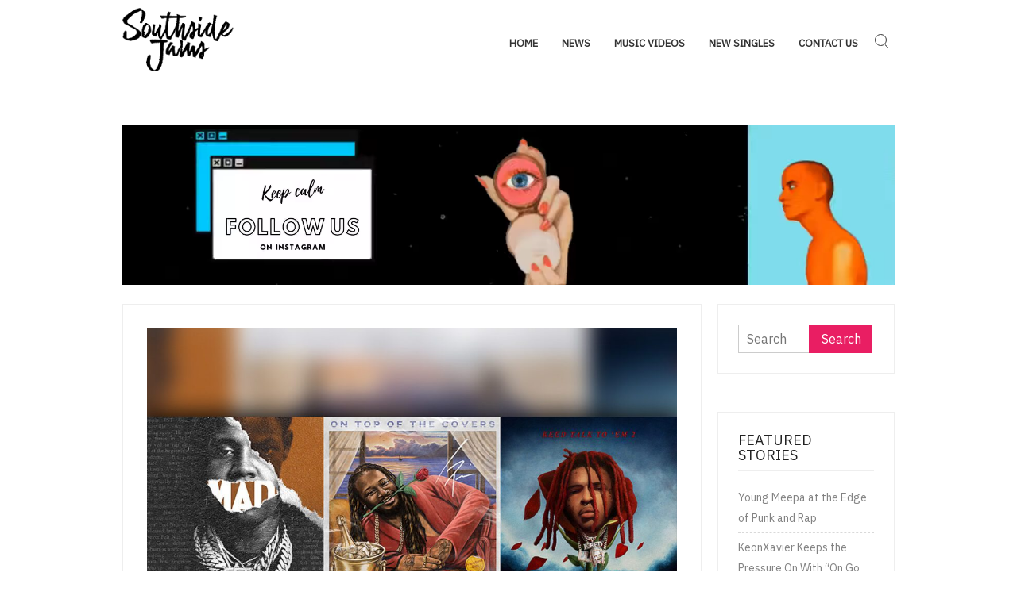

--- FILE ---
content_type: text/html; charset=UTF-8
request_url: https://southsidejams.com/news/t-pain-est-gee-lil-keed-and-more-new-hip-hop-projects/
body_size: 12734
content:
<!doctype html>
<html dir="ltr" lang="en" prefix="og: https://ogp.me/ns#">
<head>
	<meta charset="UTF-8">
	<meta name="viewport" content="width=device-width">
	<link rel="profile" href="https://gmpg.org/xfn/11">
<title>The latest HipHop Releases, Daily News Updates, & Much More on South Side Jams</title>
	
<meta name="google-site-verification" content="ba4dHKUKwLoE1v5H0sBOD8D3Vllb9NPXkqdUoEV50F4" />

	<title>T-Pain, EST Gee, Lil Keed and More – New Hip-Hop Projects - Southside Jams</title>
	<style>img:is([sizes="auto" i], [sizes^="auto," i]) { contain-intrinsic-size: 3000px 1500px }</style>
	
		<!-- All in One SEO 4.8.5 - aioseo.com -->
	<meta name="description" content="As everyone springs ahead and adjusts to daylight saving time, the rap game still has plenty of time to bust out fresh sounds. For this round of new music releases, a rap-crooning pioneer drops an album full of songs that hold deep personal meaning, a Kentucky-bred rhymer follows up a stellar debut album with a new project, a late Atlanta" />
	<meta name="robots" content="max-image-preview:large" />
	<meta name="author" content="EDITORIAL STAFF"/>
	<link rel="canonical" href="https://www.xxlmag.com/t-pain-est-gee-lil-keed-new-hip-hop-projects/" />
	<meta name="generator" content="All in One SEO (AIOSEO) 4.8.5" />
		<meta property="og:locale" content="en_US" />
		<meta property="og:site_name" content="Southside Jams" />
		<meta property="og:type" content="article" />
		<meta property="og:title" content="T-Pain, EST Gee, Lil Keed and More – New Hip-Hop Projects - Southside Jams" />
		<meta property="og:description" content="As everyone springs ahead and adjusts to daylight saving time, the rap game still has plenty of time to bust out fresh sounds. For this round of new music releases, a rap-crooning pioneer drops an album full of songs that hold deep personal meaning, a Kentucky-bred rhymer follows up a stellar debut album with a new project, a late Atlanta" />
		<meta property="og:url" content="https://www.xxlmag.com/t-pain-est-gee-lil-keed-new-hip-hop-projects/" />
		<meta property="og:image" content="https://southsidejams.com/wp-content/uploads/2023/03/attachment-t-pain-est-gee-lil-keed-1-scaled.jpg" />
		<meta property="og:image:secure_url" content="https://southsidejams.com/wp-content/uploads/2023/03/attachment-t-pain-est-gee-lil-keed-1-scaled.jpg" />
		<meta property="og:image:width" content="1024" />
		<meta property="og:image:height" content="683" />
		<meta property="article:section" content="News" />
		<meta property="article:published_time" content="2023-03-17T04:34:42+00:00" />
		<meta property="article:modified_time" content="2023-03-17T13:28:48+00:00" />
		<meta property="article:publisher" content="https://www.facebook.com/ssjams" />
		<meta name="twitter:card" content="summary_large_image" />
		<meta name="twitter:site" content="@southjams" />
		<meta name="twitter:title" content="T-Pain, EST Gee, Lil Keed and More – New Hip-Hop Projects - Southside Jams" />
		<meta name="twitter:description" content="As everyone springs ahead and adjusts to daylight saving time, the rap game still has plenty of time to bust out fresh sounds. For this round of new music releases, a rap-crooning pioneer drops an album full of songs that hold deep personal meaning, a Kentucky-bred rhymer follows up a stellar debut album with a new project, a late Atlanta" />
		<meta name="twitter:creator" content="@southjams" />
		<meta name="twitter:image" content="https://southsidejams.com/wp-content/uploads/2023/03/attachment-t-pain-est-gee-lil-keed-1-scaled.jpg" />
		<meta name="twitter:label1" content="Written by" />
		<meta name="twitter:data1" content="EDITORIAL STAFF" />
		<meta name="twitter:label2" content="Est. reading time" />
		<meta name="twitter:data2" content="3 minutes" />
		<script type="application/ld+json" class="aioseo-schema">
			{"@context":"https:\/\/schema.org","@graph":[{"@type":"Article","@id":"https:\/\/southsidejams.com\/news\/t-pain-est-gee-lil-keed-and-more-new-hip-hop-projects\/#article","name":"T-Pain, EST Gee, Lil Keed and More \u2013 New Hip-Hop Projects - Southside Jams","headline":"T-Pain, EST Gee, Lil Keed and More &#8211; New Hip-Hop Projects","author":{"@id":"https:\/\/southsidejams.com\/author\/admin\/#author"},"publisher":{"@id":"https:\/\/southsidejams.com\/#organization"},"image":{"@type":"ImageObject","url":"https:\/\/southsidejams.com\/wp-content\/uploads\/2023\/03\/attachment-t-pain-est-gee-lil-keed-1-scaled.jpg","width":1024,"height":683},"datePublished":"2023-03-17T03:34:42+00:00","dateModified":"2023-03-17T13:28:48+00:00","inLanguage":"en","mainEntityOfPage":{"@id":"https:\/\/southsidejams.com\/news\/t-pain-est-gee-lil-keed-and-more-new-hip-hop-projects\/#webpage"},"isPartOf":{"@id":"https:\/\/southsidejams.com\/news\/t-pain-est-gee-lil-keed-and-more-new-hip-hop-projects\/#webpage"},"articleSection":"News"},{"@type":"BreadcrumbList","@id":"https:\/\/southsidejams.com\/news\/t-pain-est-gee-lil-keed-and-more-new-hip-hop-projects\/#breadcrumblist","itemListElement":[{"@type":"ListItem","@id":"https:\/\/southsidejams.com#listItem","position":1,"name":"Home","item":"https:\/\/southsidejams.com","nextItem":{"@type":"ListItem","@id":"https:\/\/southsidejams.com\/category\/news\/#listItem","name":"News"}},{"@type":"ListItem","@id":"https:\/\/southsidejams.com\/category\/news\/#listItem","position":2,"name":"News","item":"https:\/\/southsidejams.com\/category\/news\/","nextItem":{"@type":"ListItem","@id":"https:\/\/southsidejams.com\/news\/t-pain-est-gee-lil-keed-and-more-new-hip-hop-projects\/#listItem","name":"T-Pain, EST Gee, Lil Keed and More &#8211; New Hip-Hop Projects"},"previousItem":{"@type":"ListItem","@id":"https:\/\/southsidejams.com#listItem","name":"Home"}},{"@type":"ListItem","@id":"https:\/\/southsidejams.com\/news\/t-pain-est-gee-lil-keed-and-more-new-hip-hop-projects\/#listItem","position":3,"name":"T-Pain, EST Gee, Lil Keed and More &#8211; New Hip-Hop Projects","previousItem":{"@type":"ListItem","@id":"https:\/\/southsidejams.com\/category\/news\/#listItem","name":"News"}}]},{"@type":"Organization","@id":"https:\/\/southsidejams.com\/#organization","name":"Southside Jams","description":"JLHH * Rap * Hip-Hop * Music Videos * News","url":"https:\/\/southsidejams.com\/","logo":{"@type":"ImageObject","url":"https:\/\/southsidejams.com\/wp-content\/uploads\/2020\/04\/SouthSideJams-1.png","@id":"https:\/\/southsidejams.com\/news\/t-pain-est-gee-lil-keed-and-more-new-hip-hop-projects\/#organizationLogo","width":1411,"height":802},"image":{"@id":"https:\/\/southsidejams.com\/news\/t-pain-est-gee-lil-keed-and-more-new-hip-hop-projects\/#organizationLogo"},"sameAs":["https:\/\/www.facebook.com\/ssjams","https:\/\/twitter.com\/southjams","https:\/\/www.instagram.com\/ssidejam\/"]},{"@type":"Person","@id":"https:\/\/southsidejams.com\/author\/admin\/#author","url":"https:\/\/southsidejams.com\/author\/admin\/","name":"EDITORIAL STAFF"},{"@type":"WebPage","@id":"https:\/\/southsidejams.com\/news\/t-pain-est-gee-lil-keed-and-more-new-hip-hop-projects\/#webpage","url":"https:\/\/southsidejams.com\/news\/t-pain-est-gee-lil-keed-and-more-new-hip-hop-projects\/","name":"T-Pain, EST Gee, Lil Keed and More \u2013 New Hip-Hop Projects - Southside Jams","description":"As everyone springs ahead and adjusts to daylight saving time, the rap game still has plenty of time to bust out fresh sounds. For this round of new music releases, a rap-crooning pioneer drops an album full of songs that hold deep personal meaning, a Kentucky-bred rhymer follows up a stellar debut album with a new project, a late Atlanta","inLanguage":"en","isPartOf":{"@id":"https:\/\/southsidejams.com\/#website"},"breadcrumb":{"@id":"https:\/\/southsidejams.com\/news\/t-pain-est-gee-lil-keed-and-more-new-hip-hop-projects\/#breadcrumblist"},"author":{"@id":"https:\/\/southsidejams.com\/author\/admin\/#author"},"creator":{"@id":"https:\/\/southsidejams.com\/author\/admin\/#author"},"image":{"@type":"ImageObject","url":"https:\/\/southsidejams.com\/wp-content\/uploads\/2023\/03\/attachment-t-pain-est-gee-lil-keed-1-scaled.jpg","@id":"https:\/\/southsidejams.com\/news\/t-pain-est-gee-lil-keed-and-more-new-hip-hop-projects\/#mainImage","width":1024,"height":683},"primaryImageOfPage":{"@id":"https:\/\/southsidejams.com\/news\/t-pain-est-gee-lil-keed-and-more-new-hip-hop-projects\/#mainImage"},"datePublished":"2023-03-17T03:34:42+00:00","dateModified":"2023-03-17T13:28:48+00:00"},{"@type":"WebSite","@id":"https:\/\/southsidejams.com\/#website","url":"https:\/\/southsidejams.com\/","name":"Southside Jams","description":"JLHH * Rap * Hip-Hop * Music Videos * News","inLanguage":"en","publisher":{"@id":"https:\/\/southsidejams.com\/#organization"}}]}
		</script>
		<!-- All in One SEO -->

<link rel='dns-prefetch' href='//www.googletagmanager.com' />
<link rel='dns-prefetch' href='//fonts.googleapis.com' />
<link rel="alternate" type="application/rss+xml" title="Southside Jams &raquo; Feed" href="https://southsidejams.com/feed/" />
<script type="text/javascript">
/* <![CDATA[ */
window._wpemojiSettings = {"baseUrl":"https:\/\/s.w.org\/images\/core\/emoji\/16.0.1\/72x72\/","ext":".png","svgUrl":"https:\/\/s.w.org\/images\/core\/emoji\/16.0.1\/svg\/","svgExt":".svg","source":{"concatemoji":"https:\/\/southsidejams.com\/wp-includes\/js\/wp-emoji-release.min.js?ver=6.8.3"}};
/*! This file is auto-generated */
!function(s,n){var o,i,e;function c(e){try{var t={supportTests:e,timestamp:(new Date).valueOf()};sessionStorage.setItem(o,JSON.stringify(t))}catch(e){}}function p(e,t,n){e.clearRect(0,0,e.canvas.width,e.canvas.height),e.fillText(t,0,0);var t=new Uint32Array(e.getImageData(0,0,e.canvas.width,e.canvas.height).data),a=(e.clearRect(0,0,e.canvas.width,e.canvas.height),e.fillText(n,0,0),new Uint32Array(e.getImageData(0,0,e.canvas.width,e.canvas.height).data));return t.every(function(e,t){return e===a[t]})}function u(e,t){e.clearRect(0,0,e.canvas.width,e.canvas.height),e.fillText(t,0,0);for(var n=e.getImageData(16,16,1,1),a=0;a<n.data.length;a++)if(0!==n.data[a])return!1;return!0}function f(e,t,n,a){switch(t){case"flag":return n(e,"\ud83c\udff3\ufe0f\u200d\u26a7\ufe0f","\ud83c\udff3\ufe0f\u200b\u26a7\ufe0f")?!1:!n(e,"\ud83c\udde8\ud83c\uddf6","\ud83c\udde8\u200b\ud83c\uddf6")&&!n(e,"\ud83c\udff4\udb40\udc67\udb40\udc62\udb40\udc65\udb40\udc6e\udb40\udc67\udb40\udc7f","\ud83c\udff4\u200b\udb40\udc67\u200b\udb40\udc62\u200b\udb40\udc65\u200b\udb40\udc6e\u200b\udb40\udc67\u200b\udb40\udc7f");case"emoji":return!a(e,"\ud83e\udedf")}return!1}function g(e,t,n,a){var r="undefined"!=typeof WorkerGlobalScope&&self instanceof WorkerGlobalScope?new OffscreenCanvas(300,150):s.createElement("canvas"),o=r.getContext("2d",{willReadFrequently:!0}),i=(o.textBaseline="top",o.font="600 32px Arial",{});return e.forEach(function(e){i[e]=t(o,e,n,a)}),i}function t(e){var t=s.createElement("script");t.src=e,t.defer=!0,s.head.appendChild(t)}"undefined"!=typeof Promise&&(o="wpEmojiSettingsSupports",i=["flag","emoji"],n.supports={everything:!0,everythingExceptFlag:!0},e=new Promise(function(e){s.addEventListener("DOMContentLoaded",e,{once:!0})}),new Promise(function(t){var n=function(){try{var e=JSON.parse(sessionStorage.getItem(o));if("object"==typeof e&&"number"==typeof e.timestamp&&(new Date).valueOf()<e.timestamp+604800&&"object"==typeof e.supportTests)return e.supportTests}catch(e){}return null}();if(!n){if("undefined"!=typeof Worker&&"undefined"!=typeof OffscreenCanvas&&"undefined"!=typeof URL&&URL.createObjectURL&&"undefined"!=typeof Blob)try{var e="postMessage("+g.toString()+"("+[JSON.stringify(i),f.toString(),p.toString(),u.toString()].join(",")+"));",a=new Blob([e],{type:"text/javascript"}),r=new Worker(URL.createObjectURL(a),{name:"wpTestEmojiSupports"});return void(r.onmessage=function(e){c(n=e.data),r.terminate(),t(n)})}catch(e){}c(n=g(i,f,p,u))}t(n)}).then(function(e){for(var t in e)n.supports[t]=e[t],n.supports.everything=n.supports.everything&&n.supports[t],"flag"!==t&&(n.supports.everythingExceptFlag=n.supports.everythingExceptFlag&&n.supports[t]);n.supports.everythingExceptFlag=n.supports.everythingExceptFlag&&!n.supports.flag,n.DOMReady=!1,n.readyCallback=function(){n.DOMReady=!0}}).then(function(){return e}).then(function(){var e;n.supports.everything||(n.readyCallback(),(e=n.source||{}).concatemoji?t(e.concatemoji):e.wpemoji&&e.twemoji&&(t(e.twemoji),t(e.wpemoji)))}))}((window,document),window._wpemojiSettings);
/* ]]> */
</script>
<style id='wp-emoji-styles-inline-css' type='text/css'>

	img.wp-smiley, img.emoji {
		display: inline !important;
		border: none !important;
		box-shadow: none !important;
		height: 1em !important;
		width: 1em !important;
		margin: 0 0.07em !important;
		vertical-align: -0.1em !important;
		background: none !important;
		padding: 0 !important;
	}
</style>
<link rel='stylesheet' id='wp-block-library-css' href='https://southsidejams.com/wp-includes/css/dist/block-library/style.min.css?ver=6.8.3' type='text/css' media='all' />
<style id='classic-theme-styles-inline-css' type='text/css'>
/*! This file is auto-generated */
.wp-block-button__link{color:#fff;background-color:#32373c;border-radius:9999px;box-shadow:none;text-decoration:none;padding:calc(.667em + 2px) calc(1.333em + 2px);font-size:1.125em}.wp-block-file__button{background:#32373c;color:#fff;text-decoration:none}
</style>
<style id='global-styles-inline-css' type='text/css'>
:root{--wp--preset--aspect-ratio--square: 1;--wp--preset--aspect-ratio--4-3: 4/3;--wp--preset--aspect-ratio--3-4: 3/4;--wp--preset--aspect-ratio--3-2: 3/2;--wp--preset--aspect-ratio--2-3: 2/3;--wp--preset--aspect-ratio--16-9: 16/9;--wp--preset--aspect-ratio--9-16: 9/16;--wp--preset--color--black: #000000;--wp--preset--color--cyan-bluish-gray: #abb8c3;--wp--preset--color--white: #ffffff;--wp--preset--color--pale-pink: #f78da7;--wp--preset--color--vivid-red: #cf2e2e;--wp--preset--color--luminous-vivid-orange: #ff6900;--wp--preset--color--luminous-vivid-amber: #fcb900;--wp--preset--color--light-green-cyan: #7bdcb5;--wp--preset--color--vivid-green-cyan: #00d084;--wp--preset--color--pale-cyan-blue: #8ed1fc;--wp--preset--color--vivid-cyan-blue: #0693e3;--wp--preset--color--vivid-purple: #9b51e0;--wp--preset--gradient--vivid-cyan-blue-to-vivid-purple: linear-gradient(135deg,rgba(6,147,227,1) 0%,rgb(155,81,224) 100%);--wp--preset--gradient--light-green-cyan-to-vivid-green-cyan: linear-gradient(135deg,rgb(122,220,180) 0%,rgb(0,208,130) 100%);--wp--preset--gradient--luminous-vivid-amber-to-luminous-vivid-orange: linear-gradient(135deg,rgba(252,185,0,1) 0%,rgba(255,105,0,1) 100%);--wp--preset--gradient--luminous-vivid-orange-to-vivid-red: linear-gradient(135deg,rgba(255,105,0,1) 0%,rgb(207,46,46) 100%);--wp--preset--gradient--very-light-gray-to-cyan-bluish-gray: linear-gradient(135deg,rgb(238,238,238) 0%,rgb(169,184,195) 100%);--wp--preset--gradient--cool-to-warm-spectrum: linear-gradient(135deg,rgb(74,234,220) 0%,rgb(151,120,209) 20%,rgb(207,42,186) 40%,rgb(238,44,130) 60%,rgb(251,105,98) 80%,rgb(254,248,76) 100%);--wp--preset--gradient--blush-light-purple: linear-gradient(135deg,rgb(255,206,236) 0%,rgb(152,150,240) 100%);--wp--preset--gradient--blush-bordeaux: linear-gradient(135deg,rgb(254,205,165) 0%,rgb(254,45,45) 50%,rgb(107,0,62) 100%);--wp--preset--gradient--luminous-dusk: linear-gradient(135deg,rgb(255,203,112) 0%,rgb(199,81,192) 50%,rgb(65,88,208) 100%);--wp--preset--gradient--pale-ocean: linear-gradient(135deg,rgb(255,245,203) 0%,rgb(182,227,212) 50%,rgb(51,167,181) 100%);--wp--preset--gradient--electric-grass: linear-gradient(135deg,rgb(202,248,128) 0%,rgb(113,206,126) 100%);--wp--preset--gradient--midnight: linear-gradient(135deg,rgb(2,3,129) 0%,rgb(40,116,252) 100%);--wp--preset--font-size--small: 13px;--wp--preset--font-size--medium: 20px;--wp--preset--font-size--large: 36px;--wp--preset--font-size--x-large: 42px;--wp--preset--spacing--20: 0.44rem;--wp--preset--spacing--30: 0.67rem;--wp--preset--spacing--40: 1rem;--wp--preset--spacing--50: 1.5rem;--wp--preset--spacing--60: 2.25rem;--wp--preset--spacing--70: 3.38rem;--wp--preset--spacing--80: 5.06rem;--wp--preset--shadow--natural: 6px 6px 9px rgba(0, 0, 0, 0.2);--wp--preset--shadow--deep: 12px 12px 50px rgba(0, 0, 0, 0.4);--wp--preset--shadow--sharp: 6px 6px 0px rgba(0, 0, 0, 0.2);--wp--preset--shadow--outlined: 6px 6px 0px -3px rgba(255, 255, 255, 1), 6px 6px rgba(0, 0, 0, 1);--wp--preset--shadow--crisp: 6px 6px 0px rgba(0, 0, 0, 1);}:where(.is-layout-flex){gap: 0.5em;}:where(.is-layout-grid){gap: 0.5em;}body .is-layout-flex{display: flex;}.is-layout-flex{flex-wrap: wrap;align-items: center;}.is-layout-flex > :is(*, div){margin: 0;}body .is-layout-grid{display: grid;}.is-layout-grid > :is(*, div){margin: 0;}:where(.wp-block-columns.is-layout-flex){gap: 2em;}:where(.wp-block-columns.is-layout-grid){gap: 2em;}:where(.wp-block-post-template.is-layout-flex){gap: 1.25em;}:where(.wp-block-post-template.is-layout-grid){gap: 1.25em;}.has-black-color{color: var(--wp--preset--color--black) !important;}.has-cyan-bluish-gray-color{color: var(--wp--preset--color--cyan-bluish-gray) !important;}.has-white-color{color: var(--wp--preset--color--white) !important;}.has-pale-pink-color{color: var(--wp--preset--color--pale-pink) !important;}.has-vivid-red-color{color: var(--wp--preset--color--vivid-red) !important;}.has-luminous-vivid-orange-color{color: var(--wp--preset--color--luminous-vivid-orange) !important;}.has-luminous-vivid-amber-color{color: var(--wp--preset--color--luminous-vivid-amber) !important;}.has-light-green-cyan-color{color: var(--wp--preset--color--light-green-cyan) !important;}.has-vivid-green-cyan-color{color: var(--wp--preset--color--vivid-green-cyan) !important;}.has-pale-cyan-blue-color{color: var(--wp--preset--color--pale-cyan-blue) !important;}.has-vivid-cyan-blue-color{color: var(--wp--preset--color--vivid-cyan-blue) !important;}.has-vivid-purple-color{color: var(--wp--preset--color--vivid-purple) !important;}.has-black-background-color{background-color: var(--wp--preset--color--black) !important;}.has-cyan-bluish-gray-background-color{background-color: var(--wp--preset--color--cyan-bluish-gray) !important;}.has-white-background-color{background-color: var(--wp--preset--color--white) !important;}.has-pale-pink-background-color{background-color: var(--wp--preset--color--pale-pink) !important;}.has-vivid-red-background-color{background-color: var(--wp--preset--color--vivid-red) !important;}.has-luminous-vivid-orange-background-color{background-color: var(--wp--preset--color--luminous-vivid-orange) !important;}.has-luminous-vivid-amber-background-color{background-color: var(--wp--preset--color--luminous-vivid-amber) !important;}.has-light-green-cyan-background-color{background-color: var(--wp--preset--color--light-green-cyan) !important;}.has-vivid-green-cyan-background-color{background-color: var(--wp--preset--color--vivid-green-cyan) !important;}.has-pale-cyan-blue-background-color{background-color: var(--wp--preset--color--pale-cyan-blue) !important;}.has-vivid-cyan-blue-background-color{background-color: var(--wp--preset--color--vivid-cyan-blue) !important;}.has-vivid-purple-background-color{background-color: var(--wp--preset--color--vivid-purple) !important;}.has-black-border-color{border-color: var(--wp--preset--color--black) !important;}.has-cyan-bluish-gray-border-color{border-color: var(--wp--preset--color--cyan-bluish-gray) !important;}.has-white-border-color{border-color: var(--wp--preset--color--white) !important;}.has-pale-pink-border-color{border-color: var(--wp--preset--color--pale-pink) !important;}.has-vivid-red-border-color{border-color: var(--wp--preset--color--vivid-red) !important;}.has-luminous-vivid-orange-border-color{border-color: var(--wp--preset--color--luminous-vivid-orange) !important;}.has-luminous-vivid-amber-border-color{border-color: var(--wp--preset--color--luminous-vivid-amber) !important;}.has-light-green-cyan-border-color{border-color: var(--wp--preset--color--light-green-cyan) !important;}.has-vivid-green-cyan-border-color{border-color: var(--wp--preset--color--vivid-green-cyan) !important;}.has-pale-cyan-blue-border-color{border-color: var(--wp--preset--color--pale-cyan-blue) !important;}.has-vivid-cyan-blue-border-color{border-color: var(--wp--preset--color--vivid-cyan-blue) !important;}.has-vivid-purple-border-color{border-color: var(--wp--preset--color--vivid-purple) !important;}.has-vivid-cyan-blue-to-vivid-purple-gradient-background{background: var(--wp--preset--gradient--vivid-cyan-blue-to-vivid-purple) !important;}.has-light-green-cyan-to-vivid-green-cyan-gradient-background{background: var(--wp--preset--gradient--light-green-cyan-to-vivid-green-cyan) !important;}.has-luminous-vivid-amber-to-luminous-vivid-orange-gradient-background{background: var(--wp--preset--gradient--luminous-vivid-amber-to-luminous-vivid-orange) !important;}.has-luminous-vivid-orange-to-vivid-red-gradient-background{background: var(--wp--preset--gradient--luminous-vivid-orange-to-vivid-red) !important;}.has-very-light-gray-to-cyan-bluish-gray-gradient-background{background: var(--wp--preset--gradient--very-light-gray-to-cyan-bluish-gray) !important;}.has-cool-to-warm-spectrum-gradient-background{background: var(--wp--preset--gradient--cool-to-warm-spectrum) !important;}.has-blush-light-purple-gradient-background{background: var(--wp--preset--gradient--blush-light-purple) !important;}.has-blush-bordeaux-gradient-background{background: var(--wp--preset--gradient--blush-bordeaux) !important;}.has-luminous-dusk-gradient-background{background: var(--wp--preset--gradient--luminous-dusk) !important;}.has-pale-ocean-gradient-background{background: var(--wp--preset--gradient--pale-ocean) !important;}.has-electric-grass-gradient-background{background: var(--wp--preset--gradient--electric-grass) !important;}.has-midnight-gradient-background{background: var(--wp--preset--gradient--midnight) !important;}.has-small-font-size{font-size: var(--wp--preset--font-size--small) !important;}.has-medium-font-size{font-size: var(--wp--preset--font-size--medium) !important;}.has-large-font-size{font-size: var(--wp--preset--font-size--large) !important;}.has-x-large-font-size{font-size: var(--wp--preset--font-size--x-large) !important;}
:where(.wp-block-post-template.is-layout-flex){gap: 1.25em;}:where(.wp-block-post-template.is-layout-grid){gap: 1.25em;}
:where(.wp-block-columns.is-layout-flex){gap: 2em;}:where(.wp-block-columns.is-layout-grid){gap: 2em;}
:root :where(.wp-block-pullquote){font-size: 1.5em;line-height: 1.6;}
</style>
<link rel='stylesheet' id='contact-form-7-css' href='https://southsidejams.com/wp-content/plugins/contact-form-7/includes/css/styles.css?ver=6.1.1' type='text/css' media='all' />
<link rel='stylesheet' id='otography-style-css' href='https://southsidejams.com/wp-content/themes/otography/style.css?ver=6.8.3' type='text/css' media='all' />
<style id='otography-style-inline-css' type='text/css'>

	/* link and Button ________________________ */
	a,
	.main-navigation ul li:hover > a,
	.main-navigation ul li.current-menu-item > a, 
	.main-navigation ul li.current_page_item > a, 
	.main-navigation ul li.current-menu-ancestor > a,
	.posts-navigation .nav-links .nav-previous,
	.posts-navigation .nav-links .nav-previous a,
	.posts-navigation .nav-links .nav-next,
	.posts-navigation .nav-links .nav-next a,
	.post-navigation .nav-links .nav-previous,
	.post-navigation .nav-links .nav-previous a,
	.post-navigation .nav-links .nav-next,
	.post-navigation .nav-links .nav-next a,
	.pagination .nav-links .page-numbers.current,
	.pagination .nav-links .page-numbers:hover,
	a.more-link,
	blockquote:before,
	.site-description,
	.social-links-menu li a:hover:before,
	.menu-social-links-container ul > li a:before,
	.entry-footer .entry-meta span:before,
	.slick-dots .slick-active button {
		color: #e91e63;
	}


	button,
	input[type="button"],
	input[type="reset"],
	input[type="submit"],
	.main-navigation ul.sub-menu,
	.main-navigation ul.children,
	.menu-social-links-container ul > li a:hover,
	.main-header .social-links-menu li:not(:last-child):after,
	.sticky-name,
	.slide-text-content .tag-links a,
	.back-to-top,
	.slick-dots li.slick-active:before,
	#bbpress-forums #bbp-search-form #bbp_search_submit {
		background-color: #e91e63;
	}

	.main-navigation > ul > li:hover > a,
	.main-navigation > ul > li.current-menu-item > a, 
	.main-navigation > ul > li.current_page_item > a, 
	.main-navigation > ul > li.current-menu-ancestor > a {
		border-bottom-color: #e91e63;
	}

	@media only screen and (max-width: 767px) {
	    .main-navigation ul>li:hover > .dropdown-toggle,
	    .main-navigation ul>li.current-menu-item .dropdown-toggle,
	    .main-navigation ul>li.current-menu-ancestor .dropdown-toggle {
	        background-color: #e91e63;
	    }
	}

	.widget_search .search-submit,
	.post-page-search .search-submit {
		background-color: #e91e63;
		border-color: #e91e63;
	}

	/* Woocommerce ________________________ */
	.woocommerce #respond input#submit, 
	.woocommerce a.button, 
	.woocommerce button.button, 
	.woocommerce input.button,
	.woocommerce #respond input#submit.alt, 
	.woocommerce a.button.alt, 
	.woocommerce button.button.alt, 
	.woocommerce input.button.alt,
	.woocommerce span.onsale {
		background-color: #e91e63;
	}

	.woocommerce div.product p.price, 
	.woocommerce div.product span.price,
	.woocommerce ul.products li.product .price {
		color: #e91e63;
	}
</style>
<link rel='stylesheet' id='font-awesome-css' href='https://southsidejams.com/wp-content/themes/otography/assets/library/fontawesome/css/font-awesome.min.css?ver=6.8.3' type='text/css' media='all' />
<link rel='stylesheet' id='otography-google-fonts-css' href='//fonts.googleapis.com/css?family=IBM%20Plex%20Sans&#038;subset=latin%2Clatin-ext' type='text/css' media='all' />
<script type="text/javascript" src="https://southsidejams.com/wp-includes/js/jquery/jquery.min.js?ver=3.7.1" id="jquery-core-js"></script>
<script type="text/javascript" src="https://southsidejams.com/wp-includes/js/jquery/jquery-migrate.min.js?ver=3.4.1" id="jquery-migrate-js"></script>
<script type="text/javascript" src="https://southsidejams.com/wp-content/themes/otography/assets/js/global.js?ver=1" id="otography-global-js"></script>

<!-- Google tag (gtag.js) snippet added by Site Kit -->
<!-- Google Analytics snippet added by Site Kit -->
<script type="text/javascript" src="https://www.googletagmanager.com/gtag/js?id=G-V5165242S3" id="google_gtagjs-js" async></script>
<script type="text/javascript" id="google_gtagjs-js-after">
/* <![CDATA[ */
window.dataLayer = window.dataLayer || [];function gtag(){dataLayer.push(arguments);}
gtag("set","linker",{"domains":["southsidejams.com"]});
gtag("js", new Date());
gtag("set", "developer_id.dZTNiMT", true);
gtag("config", "G-V5165242S3");
/* ]]> */
</script>
<link rel="https://api.w.org/" href="https://southsidejams.com/wp-json/" /><link rel="alternate" title="JSON" type="application/json" href="https://southsidejams.com/wp-json/wp/v2/posts/9280" /><link rel="EditURI" type="application/rsd+xml" title="RSD" href="https://southsidejams.com/xmlrpc.php?rsd" />
<meta name="generator" content="WordPress 6.8.3" />
<link rel='shortlink' href='https://southsidejams.com/?p=9280' />
<link rel="alternate" title="oEmbed (JSON)" type="application/json+oembed" href="https://southsidejams.com/wp-json/oembed/1.0/embed?url=https%3A%2F%2Fsouthsidejams.com%2Fnews%2Ft-pain-est-gee-lil-keed-and-more-new-hip-hop-projects%2F" />
<link rel="alternate" title="oEmbed (XML)" type="text/xml+oembed" href="https://southsidejams.com/wp-json/oembed/1.0/embed?url=https%3A%2F%2Fsouthsidejams.com%2Fnews%2Ft-pain-est-gee-lil-keed-and-more-new-hip-hop-projects%2F&#038;format=xml" />
<meta name="generator" content="Site Kit by Google 1.158.0" /><meta name="generator" content="Feed to Post 3.16" />
		<style type="text/css">
					.site-title a,
			.site-description
			 {
				position: absolute;
				clip: rect(1px, 1px, 1px, 1px);
			}
				</style>
		<link rel="icon" href="https://southsidejams.com/wp-content/uploads/2020/04/SounthsideJams-1.png" sizes="32x32" />
<link rel="icon" href="https://southsidejams.com/wp-content/uploads/2020/04/SounthsideJams-1.png" sizes="192x192" />
<link rel="apple-touch-icon" href="https://southsidejams.com/wp-content/uploads/2020/04/SounthsideJams-1.png" />
<meta name="msapplication-TileImage" content="https://southsidejams.com/wp-content/uploads/2020/04/SounthsideJams-1.png" />
		<style type="text/css" id="wp-custom-css">
			mark, ins {
    background: transparent;
}
.main-navigation ul li a {
    font-weight: 700;
}
.main-navigation {
    margin: 40px 0;
}
.search-toggle {
    top: 35px;
}		</style>
			
	<!-- Global site tag (gtag.js) - Google Analytics -->
<script async src="https://www.googletagmanager.com/gtag/js?id=UA-64899309-20"></script>
<script>
  window.dataLayer = window.dataLayer || [];
  function gtag(){dataLayer.push(arguments);}
  gtag('js', new Date());

  gtag('config', 'UA-64899309-20');
</script>

</head>

<body class="wp-singular post-template-default single single-post postid-9280 single-format-standard wp-custom-logo wp-theme-otography">
		<div id="page" class="site">
	<a class="skip-link screen-reader-text" href="#content">Skip to content</a>

	<header id="masthead" class="site-header" role="banner">
		<div id="main-header" class="main-header">

							<div id="nav-sticker">
					<div class="navigation-top">
						<div class="wrap">
							    <div class="site-branding">
        <a href="https://southsidejams.com/" class="custom-logo-link" rel="home"><img width="1411" height="802" src="https://southsidejams.com/wp-content/uploads/2020/04/SouthSideJams-1.png" class="custom-logo" alt="Southside Jams" decoding="async" fetchpriority="high" srcset="https://southsidejams.com/wp-content/uploads/2020/04/SouthSideJams-1.png 1411w, https://southsidejams.com/wp-content/uploads/2020/04/SouthSideJams-1-300x171.png 300w, https://southsidejams.com/wp-content/uploads/2020/04/SouthSideJams-1-1024x582.png 1024w, https://southsidejams.com/wp-content/uploads/2020/04/SouthSideJams-1-768x437.png 768w" sizes="(max-width: 1411px) 100vw, 1411px" /></a>        <div class="site-branding-text">

                            <p class="site-title"><a href="https://southsidejams.com/" rel="home">Southside Jams</a></p>
                                <p class="site-description">JLHH * Rap * Hip-Hop * Music Videos * News</p>
                    </div><!-- .site-branding-text -->
    </div><!-- .site-branding -->

    <div id="site-header-menu" class="site-header-menu">
        <nav id="site-navigation" class="main-navigation" aria-label="Primary Menu">
            <button class="menu-toggle" aria-controls="primary-menu" aria-expanded="false">
                <span class="toggle-text">Menu</span>
                <span class="toggle-bar"></span>
            </button>
            <ul id="primary-menu" class="menu nav-menu"><li id="menu-item-70" class="menu-item menu-item-type-custom menu-item-object-custom menu-item-home menu-item-70"><a href="https://southsidejams.com/">Home</a></li>
<li id="menu-item-71" class="menu-item menu-item-type-taxonomy menu-item-object-category current-post-ancestor current-menu-parent current-post-parent menu-item-71"><a href="https://southsidejams.com/category/news/">News</a></li>
<li id="menu-item-72" class="menu-item menu-item-type-taxonomy menu-item-object-category menu-item-72"><a href="https://southsidejams.com/category/music-videos/">Music Videos</a></li>
<li id="menu-item-73" class="menu-item menu-item-type-taxonomy menu-item-object-category menu-item-73"><a href="https://southsidejams.com/category/new-singles/">New Singles</a></li>
<li id="menu-item-15764" class="menu-item menu-item-type-post_type menu-item-object-page menu-item-15764"><a href="https://southsidejams.com/contact-us/">Contact Us</a></li>
</ul>        </nav><!-- #site-navigation -->
    </div>

       <button type="button" class="search-toggle"><span><span class="screen-reader-text">Search for:</span></span></button>

    						</div><!-- .wrap -->
					</div><!-- .navigation-top -->
				</div><!-- #nav-sticker -->
				<div class="search-container">
    <button class="close-search"><span></span></button>
    <form role="search" method="get" class="search" action="https://southsidejams.com/">
         <label class="screen-reader-text">Search</label>
            <input class="search-field" placeholder="Search&hellip;" name="s" type="search"> 
            <input class="search-submit" value="Search" type="submit">
    </form>
</div><!-- .search-container -->
    
    <nav class="social-navigation" aria-label="Social" role="navigation">
            </nav><!-- .social-navigation -->

	
		</div><!-- .main-header -->
	</header><!-- #masthead -->

	
	<div id="content" class="site-content">

	<div class="wrap" style="transform: none;">
	<a href="https://www.instagram.com/ssidejam" target="_blank"><video style="margin-bottom: 1em;width: 100%;height: auto;" autoplay loop>
		<source src="https://southsidejams.com/wp-content/uploads/2020/04/IG-banner.mp4" type="video/mp4">
		Your browser does not support the video tag.
	</video></a>
</div>
<div class="wrap">
	<div id="primary" class="content-area">
		<main id="main" class="site-main" role="main">

			<article id="post-9280" class="post-9280 post type-post status-publish format-standard has-post-thumbnail hentry category-news entry">
		
			<div class="post-thumbnail">
				<img width="1024" height="683" src="https://southsidejams.com/wp-content/uploads/2023/03/attachment-t-pain-est-gee-lil-keed-1-scaled.jpg" class="attachment-post-thumbnail size-post-thumbnail wp-post-image" alt="" decoding="async" srcset="https://southsidejams.com/wp-content/uploads/2023/03/attachment-t-pain-est-gee-lil-keed-1-scaled.jpg 1024w, https://southsidejams.com/wp-content/uploads/2023/03/attachment-t-pain-est-gee-lil-keed-1-300x200.jpg 300w, https://southsidejams.com/wp-content/uploads/2023/03/attachment-t-pain-est-gee-lil-keed-1-768x512.jpg 768w" sizes="(max-width: 1024px) 100vw, 1024px" />			</div><!-- .post-thumbnail -->

		
		<div class="entry-content-holder">

			<header class="entry-header">
			<h1 class="entry-title">T-Pain, EST Gee, Lil Keed and More &#8211; New Hip-Hop Projects</h1>				<div class="entry-meta">
					<span class="posted-on"><a href="https://southsidejams.com/news/t-pain-est-gee-lil-keed-and-more-new-hip-hop-projects/" rel="bookmark"><time class="entry-date published" datetime="2023-03-17T03:34:42+00:00">March 17, 2023</time></a></span>				</div><!-- .entry-meta -->
							</header><!-- .entry-header -->

			<div class="entry-content">
				<div><img decoding="async" src="https://southsidejams.com/wp-content/uploads/2023/03/attachment-t-pain-est-gee-lil-keed-1-scaled.jpg" class="ff-og-image-inserted" alt="image" /></div>
<p>As everyone springs ahead and adjusts to daylight saving time, the rap game still has plenty of time to bust out fresh sounds. For this round of new music releases, a rap-crooning pioneer drops an album full of songs that hold deep personal meaning, a Kentucky-bred rhymer follows up a stellar debut album with a new project, a late Atlanta rapper&#8217;s estate delivers a posthumous album and more.</p>
<p>At this stage in his storied career, <a href="https://www.xxlmag.com/tags/t-pain/" target="_blank" rel="noopener">T-Pain</a> has earned the ability to take any creative direction he chooses, as is evident by the release of his new album,<em> On Top of the Covers. </em>Now that the<a href="https://www.nappyboyent.com/" target="_blank" rel="noopener"> Nappy Boy Entertainment</a> exec is completely independent, he took the opportunity to use his latest project as a reminder to himself of the many ways he&#8217;s fallen in love with music through the years.</p>
<p>&#8220;Each one of these songs means something to me and helped me fall in love with music at different points in my life,&#8221; tweeted <a href="https://www.xxlmag.com/t-pain-tupac-ate-lyrically-rappers-today/" target="_blank" rel="noopener">T-Pain</a> when sharing the album&#8217;s track listing earlier this week. &#8220;I&#8217;m releasing this cover album from the view of what I hear when I listen to each song.&#8221;</p>
<p>The 7-track LP finds <a href="https://www.xxlmag.com/t-pain-chris-brown-princess-complex/" target="_blank" rel="noopener">T-Pain</a> showing off his incredible talent through covers of classic songs from various genres and generations including the &#8220;T-Sinatra&#8221; version of Frank Sinatra&#8217;s &#8220;That&#8217;s Life,&#8221; on which Pain features his own artist, NandoSTL, Sam Cooke&#8217;s &#8220;A Change Is Gonna Come&#8221; and even &#8220;War Pigs,&#8221; a classic rock anthem originally made famous by Ozzy Osbourne&#8217;s Black Sabbath.</p>
<p>Off the heels of his studio debut,<em><a href="https://www.xxlmag.com/est-gee-kxng-crooked-joell-ortiz-symba-new-hip-hop-projects/" target="_blank" rel="noopener"> I Never Felt Nun</a></em>, which was considered one of the <a href="https://www.xxlmag.com/best-hip-hop-projects-2022/" target="_blank" rel="noopener">best hip-hop projects of 2022</a>, <a href="https://www.xxlmag.com/tags/est-gee/" target="_blank" rel="noopener">EST Gee</a> comes through with <em>MAD</em>, a 14-song project that the Louisville, Ky. native says is &#8220;not for the industry.&#8221; The CMG/Warlike signee previewed <em>MAD </em>earlier this week with the release of the project&#8217;s JohnGotit-produced single, &#8220;25min Freestyle.&#8221;</p>
<p>Guest features on the project include offerings from <a href="https://www.xxlmag.com/tags/boosie-badazz/" target="_blank" rel="noopener">Boosie BadAzz</a> and <a href="https://www.xxlmag.com/tags/young-scooter/" target="_blank" rel="noopener">Young Scooter</a>, and during the promo run leading up to <em>MAD</em>&#8216;s release, <a href="https://www.xxlmag.com/est-gee-losing-vision-eye/" target="_blank" rel="noopener">EST Gee</a> hit up <a href="https://www.instagram.com/est.gee/" target="_blank" rel="noopener">Instagram</a> with a number of well-produced videos of the Kentucky spitter rocking massive crowds and engaging with his loyal fan base around the country.</p>
<p><a href="https://www.xxlmag.com/est-gee-interview/" target="_blank" rel="noopener">EST Gee</a> accompanied <em>MAD</em>&#8216;s drop on Friday (March 17), with the release of his new video for &#8220;Ball Like Me Too,&#8221; a braggadocious banger that contains a sample of <a href="https://www.xxlmag.com/tags/kanye-west/" target="_blank" rel="noopener">Kanye West</a>&#8216;s 2005 smash, <a href="https://www.xxlmag.com/kanye-west-power-vs-diamonds-from-sierra-leone-vote-best-song/" target="_blank" rel="noopener">&#8220;Diamonds From Sierra Leone&#8221;</a> featuring <a href="https://www.xxlmag.com/tags/jay-z/" target="_blank" rel="noopener">Jay-Z.</a></p>
<p>Ten months after his passing, <a href="https://www.xxlmag.com/tags/lil-keed/" target="_blank" rel="noopener">Lil Keed</a>&#8216;s estate and former label, <a href="https://www.xxlmag.com/tags/ysl/" target="_blank" rel="noopener">YSL</a>, releases <em>Keed Talk To ’Em 2. </em>The Atlanta rhymer&#8217;s first posthumous project serves as the sequel to his stand-out 2018 mixtape, <em>Keed Talk To ’Em. </em></p>
<p>Led by the single, &#8220;Long Way To Go,&#8221; the 20-track opus in memory of <a href="https://www.xxlmag.com/gangsta-boo-lil-keed-missing-in-memoriam-tribute-2023-grammy-awards/" target="_blank" rel="noopener">Lil Keed</a><em> </em>sees guest appearances from YSL boss <a href="https://www.xxlmag.com/tags/young-thug/" target="_blank" rel="noopener">Young Thug</a>, <a href="https://www.xxlmag.com/tags/trippie-redd/" target="_blank" rel="noopener">Trippie Redd</a>, <a href="https://www.xxlmag.com/tags/cordae/" target="_blank" rel="noopener">Cordae</a> and <a href="https://www.xxlmag.com/lil-gotit-backlash-video-lil-keed-grave/" target="_blank" rel="noopener">Keed&#8217;s brother</a>, <a href="https://www.xxlmag.com/tags/lil-gotit/" target="_blank" rel="noopener">Lil Gotit</a>, among others. <em>Keed Talk To ’Em 2 </em>includes beats from an array of the game&#8217;s top producers including <a href="https://www.xxlmag.com/tags/london-on-da-track/" target="_blank" rel="noopener">London on da Track</a>, <a href="https://www.xxlmag.com/tags/bankroll-got-it/" target="_blank" rel="noopener">Bankrollgotit</a> and <a href="https://www.xxlmag.com/tags/wheezy-outta-here/" target="_blank" rel="noopener">Wheezy Outta Here</a>.</p>
<p>Just a week prior to the LP&#8217;s release, <a href="https://www.xxlmag.com/tags/young-stoner-life/" target="_blank" rel="noopener">Young Stoner Life</a> dropped a visual for the album&#8217;s second single, &#8220;Self Employed,&#8221; which <a href="https://www.xxlmag.com/lil-gotit-warns-posting-lil-keed-gunna-tribute/" target="_blank" rel="noopener">Lil Keed</a> filmed before he <a href="https://www.xxlmag.com/lil-keed-dead/" target="_blank" rel="noopener">tragically passed away</a> in May 2022 from <a href="https://www.xxlmag.com/lil-keed-cause-death/" target="_blank" rel="noopener">natural causes associated with eosinophilia</a>.</p>
<p>Check out other new projects this week from <a href="https://www.xxlmag.com/tags/lil-pump/" target="_blank" rel="noopener">Lil Pump</a>, <a href="https://www.xxlmag.com/tags/dc-the-don/" target="_blank" rel="noopener">DC The Don</a>, <a href="https://www.xxlmag.com/tags/princess-nokia/" target="_blank" rel="noopener">Princess Nokia</a> and more below.</p>
<div class="list-post standard media-bottomx">
<ul>
<li>
<div class="list-post-leftright">
<div class="list-post-right">
<header>
<h2><i>On Top of the Covers</i></h2>
<p><small>T-Pain</small></header>
<article>
<div class="single-post-image">
<figure class="img-tag">
<p><span class="visually-hidden">Nappy Boy Entertainment</span></p><figcaption>Nappy Boy Entertainment</figcaption><div class="loadinganim showbox" id="0">
<p>loading&#8230;</p>
</div>
</figure>
</div>
</article>
</div>
</div>
</li>
<li>
<div class="list-post-leftright">
<div class="list-post-right">
<header>
<h2><i>Mad</i></h2>
<p><small>EST Gee</small></header>
<article>
<div class="single-post-image">
<figure class="img-tag"><figcaption> </figcaption><div class="loadinganim showbox">
<p>loading&#8230;</p>
</div>
</figure>
</div>
</article>
</div>
</div>
</li>
<li>
<div class="list-post-leftright">
<div class="list-post-right">
<header>
<h2><i>Keed Talk to Em 2</i></h2>
<p><small>Lil Keed</small></header>
<article>
<div class="single-post-image">
<figure class="img-tag">
<p><span class="visually-hidden">Young Stoner Life Records/300 Entertainment </span></p><figcaption>Young Stoner Life Records/300 Entertainment </figcaption><div class="loadinganim showbox">
<p>loading&#8230;</p>
</div>
</figure>
</div>
</article>
</div>
</div>
</li>
<li>
<div class="list-post-leftright">
<div class="list-post-right">
<header>
<h2><i>I Love You But This Is Goodbye</i></h2>
<p><small>Princess Nokia</small></header>
<article>
<div class="single-post-image">
<figure class="img-tag">
<p><span class="visually-hidden">Princess Nokia/Sony Music Entertainment </span></p><figcaption>Princess Nokia/Sony Music Entertainment </figcaption><div class="loadinganim showbox">
<p>loading&#8230;</p>
</div>
</figure>
</div>
</article>
</div>
</div>
</li>
<li>
<div class="list-post-leftright">
<div class="list-post-right">
<header>
<h2><i>Anyways, Life&#8217;s Great (Bonus Edition)</i></h2>
<p><small>GloRilla</small></header>
<article>
<div class="single-post-image">
<figure class="img-tag">
<p><span class="visually-hidden">CMG/Interscope Records</span></p><figcaption>CMG/Interscope Records</figcaption><div class="loadinganim showbox">
<p>loading&#8230;</p>
</div>
</figure>
</div>
</article>
</div>
</div>
</li>
<li>
<div class="list-post-leftright">
<div class="list-post-right">
<header>
<h2><i>DC Dahmer</i> (Rerelease)</h2>
<p><small>DC The Don</small></header>
<article></article>
</div>
</div>
</li>
<li>
<div class="list-post-leftright">
<div class="list-post-right">
<header>
<h2><i>Lil Pump 2</i></h2>
<p><small>Lil Pump</small></header>
<article>
<div class="single-post-image">
<figure class="img-tag">
<p><span class="visually-hidden">Lil Pump</span></p><figcaption>Lil Pump</figcaption><div class="loadinganim showbox">
<p>loading&#8230;</p>
</div>
</figure>
</div>
</article>
</div>
</div>
</li>
<li>
<div class="list-post-leftright">
<div class="list-post-right">
<header>
<h2><i>Iceburg Where You Been?</i></h2>
<p><small>Yung Mal</small></header>
<article></article>
</div>
</div>
</li>
<li>
<div class="list-post-leftright">
<div class="list-post-right">
<header>
<h2><i>Never on Time</i></h2>
<p><small>Quin NFN</small></header>
<article>
<div class="single-post-image">
<figure class="img-tag">
<p><span class="visually-hidden">NFN Entertainment/Empire</span></p><figcaption>NFN Entertainment/Empire</figcaption><div class="loadinganim showbox">
<p>loading&#8230;</p>
</div>
</figure>
</div>
</article>
</div>
</div>
</li>
<li>
<div class="list-post-leftright">
<div class="list-post-right">
<header>
<h2><i>Evolution</i></h2>
<p><small>Rich Amiri</small></header>
<article></article>
</div>
</div>
</li>
<li>
<div class="list-post-leftright">
<div class="list-post-right">
<header>
<h2><i>Help Is on the Way (Deluxe)</i></h2>
<p><small>Scorey</small></header>
<article>
<div class="single-post-image">
<figure class="img-tag">
<p><span class="visually-hidden">Columbia Records</span></p><figcaption>Columbia Records</figcaption><div class="loadinganim showbox">
<p>loading&#8230;</p>
</div>
</figure>
</div>
</article>
</div>
</div>
</li>
<li>
<div class="list-post-leftright">
<div class="list-post-right">
<header>
<h2><i>Red Eye</i></h2>
<p><small>Money Man</small></header>
<article></article>
</div>
</div>
</li>
<li>
<div class="list-post-leftright">
<div class="list-post-right">
<header>
<h2><i>Live at the Novo</i></h2>
<p><small>Westside Boogie</small></header>
<article>
<div class="single-post-image">
<figure class="img-tag">
<p><span class="visually-hidden">Shady Records/Interscope Records</span></p><figcaption>Shady Records/Interscope Records</figcaption><div class="loadinganim showbox">
<p>loading&#8230;</p>
</div>
</figure>
</div>
</article>
</div>
</div>
</li>
<li>
<div class="list-post-leftright">
<div class="list-post-right">
<header>
<h2><i>Started in the South &#8211; EP</i></h2>
<p><small>MBNel</small></header>
<article></article>
</div>
</div>
</li>
</ul>
</div>
			</div><!-- .entry-content -->
				</article><!-- #post-9280 -->

	<nav class="navigation post-navigation" aria-label="Posts">
		<h2 class="screen-reader-text">Post navigation</h2>
		<div class="nav-links"><div class="nav-previous"><a href="https://southsidejams.com/news/birdman-demands-respek-from-billboard-after-being-left-off-list/" rel="prev">Birdman Demands &#8216;Respek&#8217; From Billboard After Being Left Off List</a></div><div class="nav-next"><a href="https://southsidejams.com/news/g-herbo-claims-hes-the-best-rapper-alive/" rel="next">G Herbo Claims He&#8217;s the Best Rapper Alive</a></div></div>
	</nav>
		</main><!-- #main -->
	</div><!-- #primary -->


<aside id="secondary" class="widget-area">
	<section id="search-2" class="widget widget_search"><form role="search" method="get" class="search-form" action="https://southsidejams.com/">
				<label>
					<span class="screen-reader-text">Search for:</span>
					<input type="search" class="search-field" placeholder="Search &hellip;" value="" name="s" />
				</label>
				<input type="submit" class="search-submit" value="Search" />
			</form></section>
		<section id="recent-posts-2" class="widget widget_recent_entries">
		<h2 class="widget-title">FEATURED STORIES</h2>
		<ul>
											<li>
					<a href="https://southsidejams.com/new-singles/young-meepa-at-the-edge-of-punk-and-rap/">Young Meepa at the Edge of Punk and Rap</a>
									</li>
											<li>
					<a href="https://southsidejams.com/music-videos/keonxavier-on-go-part-2/">KeonXavier Keeps the Pressure On With “On Go Part 2”</a>
									</li>
											<li>
					<a href="https://southsidejams.com/music-videos/lipstick-killer-faces-her-demons-head-on-in-darkness/">Lipstick Killer Faces Her Demons Head-On in “Darkness”</a>
									</li>
											<li>
					<a href="https://southsidejams.com/new-singles/tino-kamal-serves-attitude-and-momentum-with-beef-n-stuff/">Tino Kamal Serves Attitude and Momentum With “Beef N Stuff”</a>
									</li>
											<li>
					<a href="https://southsidejams.com/music-videos/youngboy-never-broke-again-appears-to-take-aim-at-nle-the-great/">YoungBoy Never Broke Again Appears to Take Aim at NLE The Great</a>
									</li>
					</ul>

		</section></aside><!-- #secondary -->
</div><!-- .wrap -->

	</div><!-- #content -->


	<footer id="colophon" class="site-footer" role="contentinfo">

			
		<div class="copyright-area">
			<div class="wrap">
				<div class="site-info">
									</div><!-- .site-info -->
												<div class="footer-right-info">
															</div>
									</div><!-- .wrap -->
		</div><!-- .copyright-area -->
	</footer><!-- #colophon -->
	</div><!-- #page -->

<script type="speculationrules">
{"prefetch":[{"source":"document","where":{"and":[{"href_matches":"\/*"},{"not":{"href_matches":["\/wp-*.php","\/wp-admin\/*","\/wp-content\/uploads\/*","\/wp-content\/*","\/wp-content\/plugins\/*","\/wp-content\/themes\/otography\/*","\/*\\?(.+)"]}},{"not":{"selector_matches":"a[rel~=\"nofollow\"]"}},{"not":{"selector_matches":".no-prefetch, .no-prefetch a"}}]},"eagerness":"conservative"}]}
</script>
<script type="text/javascript" src="https://southsidejams.com/wp-includes/js/dist/hooks.min.js?ver=4d63a3d491d11ffd8ac6" id="wp-hooks-js"></script>
<script type="text/javascript" src="https://southsidejams.com/wp-includes/js/dist/i18n.min.js?ver=5e580eb46a90c2b997e6" id="wp-i18n-js"></script>
<script type="text/javascript" id="wp-i18n-js-after">
/* <![CDATA[ */
wp.i18n.setLocaleData( { 'text direction\u0004ltr': [ 'ltr' ] } );
/* ]]> */
</script>
<script type="text/javascript" src="https://southsidejams.com/wp-content/plugins/contact-form-7/includes/swv/js/index.js?ver=6.1.1" id="swv-js"></script>
<script type="text/javascript" id="contact-form-7-js-before">
/* <![CDATA[ */
var wpcf7 = {
    "api": {
        "root": "https:\/\/southsidejams.com\/wp-json\/",
        "namespace": "contact-form-7\/v1"
    }
};
/* ]]> */
</script>
<script type="text/javascript" src="https://southsidejams.com/wp-content/plugins/contact-form-7/includes/js/index.js?ver=6.1.1" id="contact-form-7-js"></script>
<script type="text/javascript" src="https://southsidejams.com/wp-content/themes/otography/assets/js/navigation.min.js?ver=6.8.3" id="otography-navigation-js"></script>
<script type="text/javascript" src="https://southsidejams.com/wp-content/themes/otography/assets/js/skip-link-focus-fix.js?ver=6.8.3" id="otography-skip-link-focus-fix-js"></script>
<script type="text/javascript" src="https://southsidejams.com/wp-content/themes/otography/assets/library/sticky-sidebar/ResizeSensor.js?ver=6.8.3" id="ResizeSensor-js"></script>
<script type="text/javascript" src="https://southsidejams.com/wp-content/themes/otography/assets/library/sticky-sidebar/theia-sticky-sidebar.js?ver=6.8.3" id="theia-sticky-sidebar-js"></script>
<script type="text/javascript" src="https://southsidejams.com/wp-content/themes/otography/assets/library/sticky/jquery.sticky.js?ver=6.8.3" id="jquery-sticky-js"></script>
<script type="text/javascript" src="https://southsidejams.com/wp-content/themes/otography/assets/library/sticky/sticky-setting.js?ver=6.8.3" id="otography-sticky-settings-js"></script>

<script defer src="https://static.cloudflareinsights.com/beacon.min.js/vcd15cbe7772f49c399c6a5babf22c1241717689176015" integrity="sha512-ZpsOmlRQV6y907TI0dKBHq9Md29nnaEIPlkf84rnaERnq6zvWvPUqr2ft8M1aS28oN72PdrCzSjY4U6VaAw1EQ==" data-cf-beacon='{"version":"2024.11.0","token":"5655daad617049a0b8831dc17ffc22d4","r":1,"server_timing":{"name":{"cfCacheStatus":true,"cfEdge":true,"cfExtPri":true,"cfL4":true,"cfOrigin":true,"cfSpeedBrain":true},"location_startswith":null}}' crossorigin="anonymous"></script>
</body>
</html>
